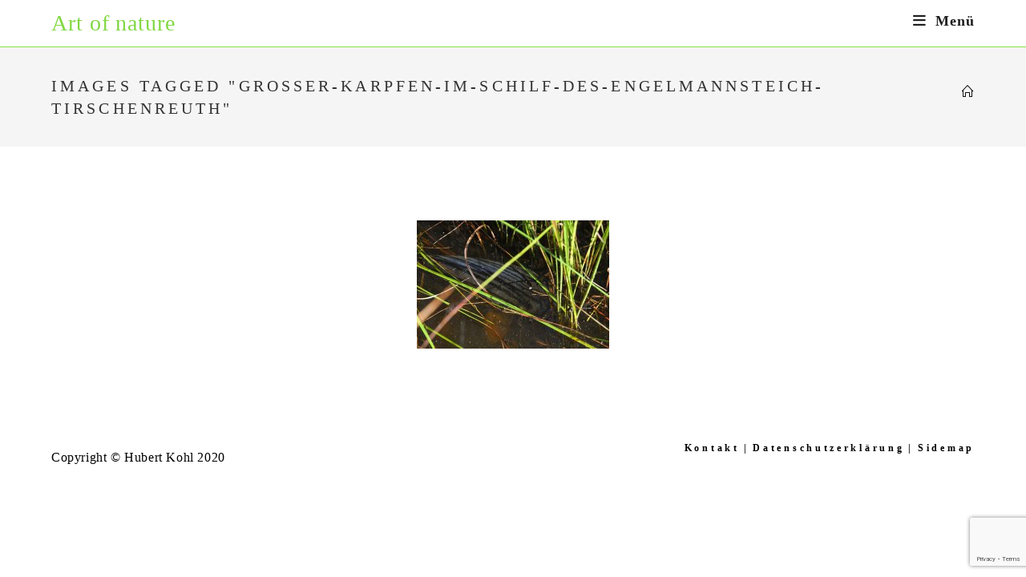

--- FILE ---
content_type: text/html; charset=utf-8
request_url: https://www.google.com/recaptcha/api2/anchor?ar=1&k=6LfQs-AUAAAAAMJnmkeN-nRGaZQ89MtOtrvXHZ3_&co=aHR0cHM6Ly92ZXJzY2h3b21tZW4uZGU6NDQz&hl=en&v=N67nZn4AqZkNcbeMu4prBgzg&size=invisible&anchor-ms=20000&execute-ms=30000&cb=lubbd2ps1fyb
body_size: 49615
content:
<!DOCTYPE HTML><html dir="ltr" lang="en"><head><meta http-equiv="Content-Type" content="text/html; charset=UTF-8">
<meta http-equiv="X-UA-Compatible" content="IE=edge">
<title>reCAPTCHA</title>
<style type="text/css">
/* cyrillic-ext */
@font-face {
  font-family: 'Roboto';
  font-style: normal;
  font-weight: 400;
  font-stretch: 100%;
  src: url(//fonts.gstatic.com/s/roboto/v48/KFO7CnqEu92Fr1ME7kSn66aGLdTylUAMa3GUBHMdazTgWw.woff2) format('woff2');
  unicode-range: U+0460-052F, U+1C80-1C8A, U+20B4, U+2DE0-2DFF, U+A640-A69F, U+FE2E-FE2F;
}
/* cyrillic */
@font-face {
  font-family: 'Roboto';
  font-style: normal;
  font-weight: 400;
  font-stretch: 100%;
  src: url(//fonts.gstatic.com/s/roboto/v48/KFO7CnqEu92Fr1ME7kSn66aGLdTylUAMa3iUBHMdazTgWw.woff2) format('woff2');
  unicode-range: U+0301, U+0400-045F, U+0490-0491, U+04B0-04B1, U+2116;
}
/* greek-ext */
@font-face {
  font-family: 'Roboto';
  font-style: normal;
  font-weight: 400;
  font-stretch: 100%;
  src: url(//fonts.gstatic.com/s/roboto/v48/KFO7CnqEu92Fr1ME7kSn66aGLdTylUAMa3CUBHMdazTgWw.woff2) format('woff2');
  unicode-range: U+1F00-1FFF;
}
/* greek */
@font-face {
  font-family: 'Roboto';
  font-style: normal;
  font-weight: 400;
  font-stretch: 100%;
  src: url(//fonts.gstatic.com/s/roboto/v48/KFO7CnqEu92Fr1ME7kSn66aGLdTylUAMa3-UBHMdazTgWw.woff2) format('woff2');
  unicode-range: U+0370-0377, U+037A-037F, U+0384-038A, U+038C, U+038E-03A1, U+03A3-03FF;
}
/* math */
@font-face {
  font-family: 'Roboto';
  font-style: normal;
  font-weight: 400;
  font-stretch: 100%;
  src: url(//fonts.gstatic.com/s/roboto/v48/KFO7CnqEu92Fr1ME7kSn66aGLdTylUAMawCUBHMdazTgWw.woff2) format('woff2');
  unicode-range: U+0302-0303, U+0305, U+0307-0308, U+0310, U+0312, U+0315, U+031A, U+0326-0327, U+032C, U+032F-0330, U+0332-0333, U+0338, U+033A, U+0346, U+034D, U+0391-03A1, U+03A3-03A9, U+03B1-03C9, U+03D1, U+03D5-03D6, U+03F0-03F1, U+03F4-03F5, U+2016-2017, U+2034-2038, U+203C, U+2040, U+2043, U+2047, U+2050, U+2057, U+205F, U+2070-2071, U+2074-208E, U+2090-209C, U+20D0-20DC, U+20E1, U+20E5-20EF, U+2100-2112, U+2114-2115, U+2117-2121, U+2123-214F, U+2190, U+2192, U+2194-21AE, U+21B0-21E5, U+21F1-21F2, U+21F4-2211, U+2213-2214, U+2216-22FF, U+2308-230B, U+2310, U+2319, U+231C-2321, U+2336-237A, U+237C, U+2395, U+239B-23B7, U+23D0, U+23DC-23E1, U+2474-2475, U+25AF, U+25B3, U+25B7, U+25BD, U+25C1, U+25CA, U+25CC, U+25FB, U+266D-266F, U+27C0-27FF, U+2900-2AFF, U+2B0E-2B11, U+2B30-2B4C, U+2BFE, U+3030, U+FF5B, U+FF5D, U+1D400-1D7FF, U+1EE00-1EEFF;
}
/* symbols */
@font-face {
  font-family: 'Roboto';
  font-style: normal;
  font-weight: 400;
  font-stretch: 100%;
  src: url(//fonts.gstatic.com/s/roboto/v48/KFO7CnqEu92Fr1ME7kSn66aGLdTylUAMaxKUBHMdazTgWw.woff2) format('woff2');
  unicode-range: U+0001-000C, U+000E-001F, U+007F-009F, U+20DD-20E0, U+20E2-20E4, U+2150-218F, U+2190, U+2192, U+2194-2199, U+21AF, U+21E6-21F0, U+21F3, U+2218-2219, U+2299, U+22C4-22C6, U+2300-243F, U+2440-244A, U+2460-24FF, U+25A0-27BF, U+2800-28FF, U+2921-2922, U+2981, U+29BF, U+29EB, U+2B00-2BFF, U+4DC0-4DFF, U+FFF9-FFFB, U+10140-1018E, U+10190-1019C, U+101A0, U+101D0-101FD, U+102E0-102FB, U+10E60-10E7E, U+1D2C0-1D2D3, U+1D2E0-1D37F, U+1F000-1F0FF, U+1F100-1F1AD, U+1F1E6-1F1FF, U+1F30D-1F30F, U+1F315, U+1F31C, U+1F31E, U+1F320-1F32C, U+1F336, U+1F378, U+1F37D, U+1F382, U+1F393-1F39F, U+1F3A7-1F3A8, U+1F3AC-1F3AF, U+1F3C2, U+1F3C4-1F3C6, U+1F3CA-1F3CE, U+1F3D4-1F3E0, U+1F3ED, U+1F3F1-1F3F3, U+1F3F5-1F3F7, U+1F408, U+1F415, U+1F41F, U+1F426, U+1F43F, U+1F441-1F442, U+1F444, U+1F446-1F449, U+1F44C-1F44E, U+1F453, U+1F46A, U+1F47D, U+1F4A3, U+1F4B0, U+1F4B3, U+1F4B9, U+1F4BB, U+1F4BF, U+1F4C8-1F4CB, U+1F4D6, U+1F4DA, U+1F4DF, U+1F4E3-1F4E6, U+1F4EA-1F4ED, U+1F4F7, U+1F4F9-1F4FB, U+1F4FD-1F4FE, U+1F503, U+1F507-1F50B, U+1F50D, U+1F512-1F513, U+1F53E-1F54A, U+1F54F-1F5FA, U+1F610, U+1F650-1F67F, U+1F687, U+1F68D, U+1F691, U+1F694, U+1F698, U+1F6AD, U+1F6B2, U+1F6B9-1F6BA, U+1F6BC, U+1F6C6-1F6CF, U+1F6D3-1F6D7, U+1F6E0-1F6EA, U+1F6F0-1F6F3, U+1F6F7-1F6FC, U+1F700-1F7FF, U+1F800-1F80B, U+1F810-1F847, U+1F850-1F859, U+1F860-1F887, U+1F890-1F8AD, U+1F8B0-1F8BB, U+1F8C0-1F8C1, U+1F900-1F90B, U+1F93B, U+1F946, U+1F984, U+1F996, U+1F9E9, U+1FA00-1FA6F, U+1FA70-1FA7C, U+1FA80-1FA89, U+1FA8F-1FAC6, U+1FACE-1FADC, U+1FADF-1FAE9, U+1FAF0-1FAF8, U+1FB00-1FBFF;
}
/* vietnamese */
@font-face {
  font-family: 'Roboto';
  font-style: normal;
  font-weight: 400;
  font-stretch: 100%;
  src: url(//fonts.gstatic.com/s/roboto/v48/KFO7CnqEu92Fr1ME7kSn66aGLdTylUAMa3OUBHMdazTgWw.woff2) format('woff2');
  unicode-range: U+0102-0103, U+0110-0111, U+0128-0129, U+0168-0169, U+01A0-01A1, U+01AF-01B0, U+0300-0301, U+0303-0304, U+0308-0309, U+0323, U+0329, U+1EA0-1EF9, U+20AB;
}
/* latin-ext */
@font-face {
  font-family: 'Roboto';
  font-style: normal;
  font-weight: 400;
  font-stretch: 100%;
  src: url(//fonts.gstatic.com/s/roboto/v48/KFO7CnqEu92Fr1ME7kSn66aGLdTylUAMa3KUBHMdazTgWw.woff2) format('woff2');
  unicode-range: U+0100-02BA, U+02BD-02C5, U+02C7-02CC, U+02CE-02D7, U+02DD-02FF, U+0304, U+0308, U+0329, U+1D00-1DBF, U+1E00-1E9F, U+1EF2-1EFF, U+2020, U+20A0-20AB, U+20AD-20C0, U+2113, U+2C60-2C7F, U+A720-A7FF;
}
/* latin */
@font-face {
  font-family: 'Roboto';
  font-style: normal;
  font-weight: 400;
  font-stretch: 100%;
  src: url(//fonts.gstatic.com/s/roboto/v48/KFO7CnqEu92Fr1ME7kSn66aGLdTylUAMa3yUBHMdazQ.woff2) format('woff2');
  unicode-range: U+0000-00FF, U+0131, U+0152-0153, U+02BB-02BC, U+02C6, U+02DA, U+02DC, U+0304, U+0308, U+0329, U+2000-206F, U+20AC, U+2122, U+2191, U+2193, U+2212, U+2215, U+FEFF, U+FFFD;
}
/* cyrillic-ext */
@font-face {
  font-family: 'Roboto';
  font-style: normal;
  font-weight: 500;
  font-stretch: 100%;
  src: url(//fonts.gstatic.com/s/roboto/v48/KFO7CnqEu92Fr1ME7kSn66aGLdTylUAMa3GUBHMdazTgWw.woff2) format('woff2');
  unicode-range: U+0460-052F, U+1C80-1C8A, U+20B4, U+2DE0-2DFF, U+A640-A69F, U+FE2E-FE2F;
}
/* cyrillic */
@font-face {
  font-family: 'Roboto';
  font-style: normal;
  font-weight: 500;
  font-stretch: 100%;
  src: url(//fonts.gstatic.com/s/roboto/v48/KFO7CnqEu92Fr1ME7kSn66aGLdTylUAMa3iUBHMdazTgWw.woff2) format('woff2');
  unicode-range: U+0301, U+0400-045F, U+0490-0491, U+04B0-04B1, U+2116;
}
/* greek-ext */
@font-face {
  font-family: 'Roboto';
  font-style: normal;
  font-weight: 500;
  font-stretch: 100%;
  src: url(//fonts.gstatic.com/s/roboto/v48/KFO7CnqEu92Fr1ME7kSn66aGLdTylUAMa3CUBHMdazTgWw.woff2) format('woff2');
  unicode-range: U+1F00-1FFF;
}
/* greek */
@font-face {
  font-family: 'Roboto';
  font-style: normal;
  font-weight: 500;
  font-stretch: 100%;
  src: url(//fonts.gstatic.com/s/roboto/v48/KFO7CnqEu92Fr1ME7kSn66aGLdTylUAMa3-UBHMdazTgWw.woff2) format('woff2');
  unicode-range: U+0370-0377, U+037A-037F, U+0384-038A, U+038C, U+038E-03A1, U+03A3-03FF;
}
/* math */
@font-face {
  font-family: 'Roboto';
  font-style: normal;
  font-weight: 500;
  font-stretch: 100%;
  src: url(//fonts.gstatic.com/s/roboto/v48/KFO7CnqEu92Fr1ME7kSn66aGLdTylUAMawCUBHMdazTgWw.woff2) format('woff2');
  unicode-range: U+0302-0303, U+0305, U+0307-0308, U+0310, U+0312, U+0315, U+031A, U+0326-0327, U+032C, U+032F-0330, U+0332-0333, U+0338, U+033A, U+0346, U+034D, U+0391-03A1, U+03A3-03A9, U+03B1-03C9, U+03D1, U+03D5-03D6, U+03F0-03F1, U+03F4-03F5, U+2016-2017, U+2034-2038, U+203C, U+2040, U+2043, U+2047, U+2050, U+2057, U+205F, U+2070-2071, U+2074-208E, U+2090-209C, U+20D0-20DC, U+20E1, U+20E5-20EF, U+2100-2112, U+2114-2115, U+2117-2121, U+2123-214F, U+2190, U+2192, U+2194-21AE, U+21B0-21E5, U+21F1-21F2, U+21F4-2211, U+2213-2214, U+2216-22FF, U+2308-230B, U+2310, U+2319, U+231C-2321, U+2336-237A, U+237C, U+2395, U+239B-23B7, U+23D0, U+23DC-23E1, U+2474-2475, U+25AF, U+25B3, U+25B7, U+25BD, U+25C1, U+25CA, U+25CC, U+25FB, U+266D-266F, U+27C0-27FF, U+2900-2AFF, U+2B0E-2B11, U+2B30-2B4C, U+2BFE, U+3030, U+FF5B, U+FF5D, U+1D400-1D7FF, U+1EE00-1EEFF;
}
/* symbols */
@font-face {
  font-family: 'Roboto';
  font-style: normal;
  font-weight: 500;
  font-stretch: 100%;
  src: url(//fonts.gstatic.com/s/roboto/v48/KFO7CnqEu92Fr1ME7kSn66aGLdTylUAMaxKUBHMdazTgWw.woff2) format('woff2');
  unicode-range: U+0001-000C, U+000E-001F, U+007F-009F, U+20DD-20E0, U+20E2-20E4, U+2150-218F, U+2190, U+2192, U+2194-2199, U+21AF, U+21E6-21F0, U+21F3, U+2218-2219, U+2299, U+22C4-22C6, U+2300-243F, U+2440-244A, U+2460-24FF, U+25A0-27BF, U+2800-28FF, U+2921-2922, U+2981, U+29BF, U+29EB, U+2B00-2BFF, U+4DC0-4DFF, U+FFF9-FFFB, U+10140-1018E, U+10190-1019C, U+101A0, U+101D0-101FD, U+102E0-102FB, U+10E60-10E7E, U+1D2C0-1D2D3, U+1D2E0-1D37F, U+1F000-1F0FF, U+1F100-1F1AD, U+1F1E6-1F1FF, U+1F30D-1F30F, U+1F315, U+1F31C, U+1F31E, U+1F320-1F32C, U+1F336, U+1F378, U+1F37D, U+1F382, U+1F393-1F39F, U+1F3A7-1F3A8, U+1F3AC-1F3AF, U+1F3C2, U+1F3C4-1F3C6, U+1F3CA-1F3CE, U+1F3D4-1F3E0, U+1F3ED, U+1F3F1-1F3F3, U+1F3F5-1F3F7, U+1F408, U+1F415, U+1F41F, U+1F426, U+1F43F, U+1F441-1F442, U+1F444, U+1F446-1F449, U+1F44C-1F44E, U+1F453, U+1F46A, U+1F47D, U+1F4A3, U+1F4B0, U+1F4B3, U+1F4B9, U+1F4BB, U+1F4BF, U+1F4C8-1F4CB, U+1F4D6, U+1F4DA, U+1F4DF, U+1F4E3-1F4E6, U+1F4EA-1F4ED, U+1F4F7, U+1F4F9-1F4FB, U+1F4FD-1F4FE, U+1F503, U+1F507-1F50B, U+1F50D, U+1F512-1F513, U+1F53E-1F54A, U+1F54F-1F5FA, U+1F610, U+1F650-1F67F, U+1F687, U+1F68D, U+1F691, U+1F694, U+1F698, U+1F6AD, U+1F6B2, U+1F6B9-1F6BA, U+1F6BC, U+1F6C6-1F6CF, U+1F6D3-1F6D7, U+1F6E0-1F6EA, U+1F6F0-1F6F3, U+1F6F7-1F6FC, U+1F700-1F7FF, U+1F800-1F80B, U+1F810-1F847, U+1F850-1F859, U+1F860-1F887, U+1F890-1F8AD, U+1F8B0-1F8BB, U+1F8C0-1F8C1, U+1F900-1F90B, U+1F93B, U+1F946, U+1F984, U+1F996, U+1F9E9, U+1FA00-1FA6F, U+1FA70-1FA7C, U+1FA80-1FA89, U+1FA8F-1FAC6, U+1FACE-1FADC, U+1FADF-1FAE9, U+1FAF0-1FAF8, U+1FB00-1FBFF;
}
/* vietnamese */
@font-face {
  font-family: 'Roboto';
  font-style: normal;
  font-weight: 500;
  font-stretch: 100%;
  src: url(//fonts.gstatic.com/s/roboto/v48/KFO7CnqEu92Fr1ME7kSn66aGLdTylUAMa3OUBHMdazTgWw.woff2) format('woff2');
  unicode-range: U+0102-0103, U+0110-0111, U+0128-0129, U+0168-0169, U+01A0-01A1, U+01AF-01B0, U+0300-0301, U+0303-0304, U+0308-0309, U+0323, U+0329, U+1EA0-1EF9, U+20AB;
}
/* latin-ext */
@font-face {
  font-family: 'Roboto';
  font-style: normal;
  font-weight: 500;
  font-stretch: 100%;
  src: url(//fonts.gstatic.com/s/roboto/v48/KFO7CnqEu92Fr1ME7kSn66aGLdTylUAMa3KUBHMdazTgWw.woff2) format('woff2');
  unicode-range: U+0100-02BA, U+02BD-02C5, U+02C7-02CC, U+02CE-02D7, U+02DD-02FF, U+0304, U+0308, U+0329, U+1D00-1DBF, U+1E00-1E9F, U+1EF2-1EFF, U+2020, U+20A0-20AB, U+20AD-20C0, U+2113, U+2C60-2C7F, U+A720-A7FF;
}
/* latin */
@font-face {
  font-family: 'Roboto';
  font-style: normal;
  font-weight: 500;
  font-stretch: 100%;
  src: url(//fonts.gstatic.com/s/roboto/v48/KFO7CnqEu92Fr1ME7kSn66aGLdTylUAMa3yUBHMdazQ.woff2) format('woff2');
  unicode-range: U+0000-00FF, U+0131, U+0152-0153, U+02BB-02BC, U+02C6, U+02DA, U+02DC, U+0304, U+0308, U+0329, U+2000-206F, U+20AC, U+2122, U+2191, U+2193, U+2212, U+2215, U+FEFF, U+FFFD;
}
/* cyrillic-ext */
@font-face {
  font-family: 'Roboto';
  font-style: normal;
  font-weight: 900;
  font-stretch: 100%;
  src: url(//fonts.gstatic.com/s/roboto/v48/KFO7CnqEu92Fr1ME7kSn66aGLdTylUAMa3GUBHMdazTgWw.woff2) format('woff2');
  unicode-range: U+0460-052F, U+1C80-1C8A, U+20B4, U+2DE0-2DFF, U+A640-A69F, U+FE2E-FE2F;
}
/* cyrillic */
@font-face {
  font-family: 'Roboto';
  font-style: normal;
  font-weight: 900;
  font-stretch: 100%;
  src: url(//fonts.gstatic.com/s/roboto/v48/KFO7CnqEu92Fr1ME7kSn66aGLdTylUAMa3iUBHMdazTgWw.woff2) format('woff2');
  unicode-range: U+0301, U+0400-045F, U+0490-0491, U+04B0-04B1, U+2116;
}
/* greek-ext */
@font-face {
  font-family: 'Roboto';
  font-style: normal;
  font-weight: 900;
  font-stretch: 100%;
  src: url(//fonts.gstatic.com/s/roboto/v48/KFO7CnqEu92Fr1ME7kSn66aGLdTylUAMa3CUBHMdazTgWw.woff2) format('woff2');
  unicode-range: U+1F00-1FFF;
}
/* greek */
@font-face {
  font-family: 'Roboto';
  font-style: normal;
  font-weight: 900;
  font-stretch: 100%;
  src: url(//fonts.gstatic.com/s/roboto/v48/KFO7CnqEu92Fr1ME7kSn66aGLdTylUAMa3-UBHMdazTgWw.woff2) format('woff2');
  unicode-range: U+0370-0377, U+037A-037F, U+0384-038A, U+038C, U+038E-03A1, U+03A3-03FF;
}
/* math */
@font-face {
  font-family: 'Roboto';
  font-style: normal;
  font-weight: 900;
  font-stretch: 100%;
  src: url(//fonts.gstatic.com/s/roboto/v48/KFO7CnqEu92Fr1ME7kSn66aGLdTylUAMawCUBHMdazTgWw.woff2) format('woff2');
  unicode-range: U+0302-0303, U+0305, U+0307-0308, U+0310, U+0312, U+0315, U+031A, U+0326-0327, U+032C, U+032F-0330, U+0332-0333, U+0338, U+033A, U+0346, U+034D, U+0391-03A1, U+03A3-03A9, U+03B1-03C9, U+03D1, U+03D5-03D6, U+03F0-03F1, U+03F4-03F5, U+2016-2017, U+2034-2038, U+203C, U+2040, U+2043, U+2047, U+2050, U+2057, U+205F, U+2070-2071, U+2074-208E, U+2090-209C, U+20D0-20DC, U+20E1, U+20E5-20EF, U+2100-2112, U+2114-2115, U+2117-2121, U+2123-214F, U+2190, U+2192, U+2194-21AE, U+21B0-21E5, U+21F1-21F2, U+21F4-2211, U+2213-2214, U+2216-22FF, U+2308-230B, U+2310, U+2319, U+231C-2321, U+2336-237A, U+237C, U+2395, U+239B-23B7, U+23D0, U+23DC-23E1, U+2474-2475, U+25AF, U+25B3, U+25B7, U+25BD, U+25C1, U+25CA, U+25CC, U+25FB, U+266D-266F, U+27C0-27FF, U+2900-2AFF, U+2B0E-2B11, U+2B30-2B4C, U+2BFE, U+3030, U+FF5B, U+FF5D, U+1D400-1D7FF, U+1EE00-1EEFF;
}
/* symbols */
@font-face {
  font-family: 'Roboto';
  font-style: normal;
  font-weight: 900;
  font-stretch: 100%;
  src: url(//fonts.gstatic.com/s/roboto/v48/KFO7CnqEu92Fr1ME7kSn66aGLdTylUAMaxKUBHMdazTgWw.woff2) format('woff2');
  unicode-range: U+0001-000C, U+000E-001F, U+007F-009F, U+20DD-20E0, U+20E2-20E4, U+2150-218F, U+2190, U+2192, U+2194-2199, U+21AF, U+21E6-21F0, U+21F3, U+2218-2219, U+2299, U+22C4-22C6, U+2300-243F, U+2440-244A, U+2460-24FF, U+25A0-27BF, U+2800-28FF, U+2921-2922, U+2981, U+29BF, U+29EB, U+2B00-2BFF, U+4DC0-4DFF, U+FFF9-FFFB, U+10140-1018E, U+10190-1019C, U+101A0, U+101D0-101FD, U+102E0-102FB, U+10E60-10E7E, U+1D2C0-1D2D3, U+1D2E0-1D37F, U+1F000-1F0FF, U+1F100-1F1AD, U+1F1E6-1F1FF, U+1F30D-1F30F, U+1F315, U+1F31C, U+1F31E, U+1F320-1F32C, U+1F336, U+1F378, U+1F37D, U+1F382, U+1F393-1F39F, U+1F3A7-1F3A8, U+1F3AC-1F3AF, U+1F3C2, U+1F3C4-1F3C6, U+1F3CA-1F3CE, U+1F3D4-1F3E0, U+1F3ED, U+1F3F1-1F3F3, U+1F3F5-1F3F7, U+1F408, U+1F415, U+1F41F, U+1F426, U+1F43F, U+1F441-1F442, U+1F444, U+1F446-1F449, U+1F44C-1F44E, U+1F453, U+1F46A, U+1F47D, U+1F4A3, U+1F4B0, U+1F4B3, U+1F4B9, U+1F4BB, U+1F4BF, U+1F4C8-1F4CB, U+1F4D6, U+1F4DA, U+1F4DF, U+1F4E3-1F4E6, U+1F4EA-1F4ED, U+1F4F7, U+1F4F9-1F4FB, U+1F4FD-1F4FE, U+1F503, U+1F507-1F50B, U+1F50D, U+1F512-1F513, U+1F53E-1F54A, U+1F54F-1F5FA, U+1F610, U+1F650-1F67F, U+1F687, U+1F68D, U+1F691, U+1F694, U+1F698, U+1F6AD, U+1F6B2, U+1F6B9-1F6BA, U+1F6BC, U+1F6C6-1F6CF, U+1F6D3-1F6D7, U+1F6E0-1F6EA, U+1F6F0-1F6F3, U+1F6F7-1F6FC, U+1F700-1F7FF, U+1F800-1F80B, U+1F810-1F847, U+1F850-1F859, U+1F860-1F887, U+1F890-1F8AD, U+1F8B0-1F8BB, U+1F8C0-1F8C1, U+1F900-1F90B, U+1F93B, U+1F946, U+1F984, U+1F996, U+1F9E9, U+1FA00-1FA6F, U+1FA70-1FA7C, U+1FA80-1FA89, U+1FA8F-1FAC6, U+1FACE-1FADC, U+1FADF-1FAE9, U+1FAF0-1FAF8, U+1FB00-1FBFF;
}
/* vietnamese */
@font-face {
  font-family: 'Roboto';
  font-style: normal;
  font-weight: 900;
  font-stretch: 100%;
  src: url(//fonts.gstatic.com/s/roboto/v48/KFO7CnqEu92Fr1ME7kSn66aGLdTylUAMa3OUBHMdazTgWw.woff2) format('woff2');
  unicode-range: U+0102-0103, U+0110-0111, U+0128-0129, U+0168-0169, U+01A0-01A1, U+01AF-01B0, U+0300-0301, U+0303-0304, U+0308-0309, U+0323, U+0329, U+1EA0-1EF9, U+20AB;
}
/* latin-ext */
@font-face {
  font-family: 'Roboto';
  font-style: normal;
  font-weight: 900;
  font-stretch: 100%;
  src: url(//fonts.gstatic.com/s/roboto/v48/KFO7CnqEu92Fr1ME7kSn66aGLdTylUAMa3KUBHMdazTgWw.woff2) format('woff2');
  unicode-range: U+0100-02BA, U+02BD-02C5, U+02C7-02CC, U+02CE-02D7, U+02DD-02FF, U+0304, U+0308, U+0329, U+1D00-1DBF, U+1E00-1E9F, U+1EF2-1EFF, U+2020, U+20A0-20AB, U+20AD-20C0, U+2113, U+2C60-2C7F, U+A720-A7FF;
}
/* latin */
@font-face {
  font-family: 'Roboto';
  font-style: normal;
  font-weight: 900;
  font-stretch: 100%;
  src: url(//fonts.gstatic.com/s/roboto/v48/KFO7CnqEu92Fr1ME7kSn66aGLdTylUAMa3yUBHMdazQ.woff2) format('woff2');
  unicode-range: U+0000-00FF, U+0131, U+0152-0153, U+02BB-02BC, U+02C6, U+02DA, U+02DC, U+0304, U+0308, U+0329, U+2000-206F, U+20AC, U+2122, U+2191, U+2193, U+2212, U+2215, U+FEFF, U+FFFD;
}

</style>
<link rel="stylesheet" type="text/css" href="https://www.gstatic.com/recaptcha/releases/N67nZn4AqZkNcbeMu4prBgzg/styles__ltr.css">
<script nonce="bsTRsu5BTiEmfEs9ZaRCJQ" type="text/javascript">window['__recaptcha_api'] = 'https://www.google.com/recaptcha/api2/';</script>
<script type="text/javascript" src="https://www.gstatic.com/recaptcha/releases/N67nZn4AqZkNcbeMu4prBgzg/recaptcha__en.js" nonce="bsTRsu5BTiEmfEs9ZaRCJQ">
      
    </script></head>
<body><div id="rc-anchor-alert" class="rc-anchor-alert"></div>
<input type="hidden" id="recaptcha-token" value="[base64]">
<script type="text/javascript" nonce="bsTRsu5BTiEmfEs9ZaRCJQ">
      recaptcha.anchor.Main.init("[\x22ainput\x22,[\x22bgdata\x22,\x22\x22,\[base64]/[base64]/[base64]/[base64]/[base64]/[base64]/KGcoTywyNTMsTy5PKSxVRyhPLEMpKTpnKE8sMjUzLEMpLE8pKSxsKSksTykpfSxieT1mdW5jdGlvbihDLE8sdSxsKXtmb3IobD0odT1SKEMpLDApO08+MDtPLS0pbD1sPDw4fFooQyk7ZyhDLHUsbCl9LFVHPWZ1bmN0aW9uKEMsTyl7Qy5pLmxlbmd0aD4xMDQ/[base64]/[base64]/[base64]/[base64]/[base64]/[base64]/[base64]\\u003d\x22,\[base64]\\u003d\x22,\x22w5V/Nh1DwpnDq07DjcOUZcOfw4YDwpdaO8OSbsOOwqU9w5wkQQ/[base64]/[base64]/CqMOhwpzCrcOzfjU/VyXDjsKWA8KccgTDtgs+DEfCpzVow4PCvAvCpcOWwpIuwqYFdmF1Y8Krw7MvH1VlwqrCuD4Zw5DDncOZUhFtwqoCw6nDpsOYK8OIw7XDmkYHw5vDkMOINm3CgsKRw7jCpzomH0h6w5ZjEMKccBvCpijDksKwMMKKD8OywrjDhQXCs8OmZMKywrnDgcKWHsO/[base64]/ccKIwpnDnsO1REMjwo9BAMKQWMOZMsORCcOaLcOXwqzDi8OeEnfCgy8+w4zCicKPN8Ksw6hJw6/DncORJTtCYsOnw5XCnsO1cCBreMOmwolUwpDDkVTCqMOMwpdTbcKZbsOGFcKPwqPCv8KkA3NcwpV2w5c3wq3CuGLDjcKuOMObw4nDrT8LwrVrwqhWwpAYwq/DvHTDvFzCh1lpw7/CrcKWwo/DvGvCqsOGw6XDvEvCvTTChQvDtMOaZUrDiDTDtcOtwozCqMKCHMKAacKCNsO6McO8w7bCt8OVw4/CvhkGFhYoYEtkVcKrCMO5w4TDtcOzwqJ5wrHDim8BDcKmfRphHcOpe2Ruw5wXwoEvKMKiesO5AcOFK8O8GsKWw6c/TkfDm8OWw50KTcKSwqlKw73CnWXCisOFw6vCrsKPwovDvMOsw44gwqJgTcOYwqFhXT/[base64]/DshhUHcOVNcOjfcOlw53Cl3YnN03ClMK2wpM8w5Z6wrLDicKjw4ZRDgtxc8KwesKJwp1xw4Bdw7M8RMKqwpZZw7RYwpwWw6XDoMKSCMOgRFJJw4LCp8OSCsOpJE7CpsOiw6HDjMKAwrsuBMK4wpjCuizDvsK0w5/DhsOcRcOQwr/CnMOlAcKMwp/CosKgL8OuwpUxTsKMwrzDksOha8OCVsOGKAXCtCc2w7Njw47CjMKGA8OQw6rDt0pbwqnCssKtwqJ8aC/[base64]/wqw3esOUw5PCtHbDrMOiw6oXwqnCikDDsDk9TCLDlXMEasO+LcK0JsKVa8OiJMONQVnDnMK5GcOUw6bDkcKhLsKUwqRqAiLDoFPDnyjCusO8w5lvLXfCpD/CokhQwpMGw5Vdw7oCMlFuw6o4asOMwo0CwotyHn3CgsODw7HDtsOiwqMeVjTDmRBpQcOgW8O/w6gNwq/DssO3D8KCw6zDozzDly/CjnDCuXDDlsKEIUPDozk0NlDCksOBwpjDkcKDwqLCkMODwozDvjNnan98w5TCqkp2VVZBIlcBBsOlwpXCiBEMwqrDgC5MwqtXU8OML8O0wrHCmMO6exrDhsK1AwERwo/[base64]/[base64]/CkmwXNcK3ecObw4XCuVg3cnPCpz1nZMKDDcKew7pROTDDm8OlUgl1WSBdQyFjMMO2O3/DsS/DrmUBwpjDlDJQw4lbwq/CpF/[base64]/DoAfDgjnDqjnCq2HCtTxNWHYmdlxvwoLDhMO4wrZxesOgZMKHw5LDjG7CmcKrwosvW8KdTVY5w6kLw4NCH8KoIzEQw4AzGMKRScOkdCXCpHw6dMOeLiLDkA9DO8OYQsOuw4BcJMKjS8O0ScKaw4gVdiYoRgPCsXLCtj3CnH1LKQDDr8Kwwq/CoMO9Lj3DpzXCscOEwq/DsQDDnsO9w6lTQxvCoEliG1zCicKuKTluw5nDt8O8fG4zScKjUTLDmcKQR03DjMKLw4pfPWFaMMOMHMKSHA9uMULDh0PCnD8ywpvDjsKQwo0YVgLDmwxdEcKPw4/Cvy3CgSHCrMOae8KgwpVCLsKHZS9mw7JiWMODeDZMwojDlzAefz9Yw5/CpG46woYdw4E9f0AiSsKvwr9Nw6BzX8KDw58YKsK9WMK/cirDlMOEIy9Bw6PCpcOFVRgeHxnDm8OIw75JJTMLw5Q/wo7DpsKNe8Oiw4ttw4/DhXvDocKrwrrDicOXXsKWVsKjwp/DgsKdRMOmN8KswpnDqgbDil/Ci3dTIgnDpsOuwrnDjBTCv8OXwpdFw5rCmVQjw5XDuQk0YcK6fUzDsETDlnzDojnCksK/[base64]/Cpw10V1Y/wrTCs8KQf8O/wqzDhyLDu2jCtsOuwqcgWx1ywrADKsKtbMOHw4jCtkYyYMKywp5rNcOVwqrDrDfDlmrCo3AHdMO8w68uwoodwp5wa3/ClsOGS3UFRcKDFkIiwrkBNk3CjsKKwp8zaMKJwrAewpnDi8KUw785w7HChyLCj8Opwp8mw5TDs8KWwpMfwrcDBsONHcKnL2NMwofDnMK6wqXCs17DgzwewpPDjzgLOsOAXXk0w4kywqlXCxTCumhHwrBlwrzCjMONwofCmWo1BMKzw7PCqcKjMMOld8OVw48Nwp/CosOoPMOpUsOvd8OFST/[base64]/CmsOLw4vCmcOQwoVZGsKNwrNmMxB9wqtxw4dYwoPChGkAwovDiBwPDsKkwqPCjsKCMg/CisOEc8OhKMKma0oYYjDCtMKqSMOfwrRZwrXChRgRwqUxwo7CoMKfUz1PZCghwrPDmC3Cgk7Cjn/DqcOcOMKbw6LDqSLDjcOAaxLDkAMqw4k/X8KGwpjDt8O8IMOpwovCjcK/P1vCgVrCkBHCsX7Dlxxqw7wtX8K6aMKLw4w8UcKIwrDDo8KCw7sbE3zCosOcFmBsBcO4Y8OrBg3Cq2nDmcOvw5EEN1jCkQt/w5QjFMOvRXd0wrXCp8OCBcKwwpzCtVxCLsKGUi1EVMK/QA3DtsKZbH/[base64]/EjPCgH1hwrbDncO9wqZnwqBqesOvwpXDiMOuJGcMZzPCjCsuwpwAwpJ6HsKWw4vDiMOXw6Qmw74vQ3siSkTCrcKIIx/DmMK5UcKEYCzCgMKXwpTDh8OXN8OswpAFUjg4wqXDoMOnWHfCpcO2w7jDkcOqwoIqbcORVmYYeFlaVsKdKMK1WsKJXgLCrgDDoMOpw6JCGyjDiMOdwojDmB9GccOtwrJPw6Blw40ew73Ct1YUBx3DulXCqcOkGMO/wotQwqTDucOowrDDjsOTAlNJSmzDhXl+wrbDnxYOH8OXI8O0w6XDh8O3wpbDs8K/woNqY8OFwrrDoMK3RMKVwp8NUMKuwrvDtsOKf8OIMgvCu0DDjsOzw7loQm8WSMKrw5rCisK5wrNiw7pRw78xwrdkwp5Iw4BPWMKJDEUawprChcOMwoLCr8KbZT84wp3ChcO0w7VseR/Cp8ODwpE9YsK9UkN4GsKFKAx3w4Y5EcOPEyZCVcOewqhCFMOrTTHCsi9Ew6h9wpvDs8Oew57CmGnCkcKLPMO7wp/CtMK5XgnDscKkw4LCtR3Cvj8zw4vDlQ0vw5FPJRPCssKYwr3DoG7Ci2fCvsOPwpt5w40/w4Q8wp8gwrPDmCw0IMOXRsK+w73CoAtMw79zwrl4MsOtwqzCum/DhMKzHcKgX8K2w4LDtBPDiCdEwrTCtMObw5pRwrt2w5/ClMO/VlzDqlVbMUrClAXDnQbCtRUVEDbCvcKNGiR7wonCt2bDq8OLI8KbDGhvecKYGMKfwo7CuizCrsOBLsOZw4XCi8K3wo9+HFDCg8K5w592wp/Dn8O4KsKAb8K2wp/DkMOuwrFte8OIQ8KgScOswo43w7NSTk5QYTfCpMO+Ok3DmsOaw6pPw5fCmMOsV2rDin1Twp/[base64]/[base64]/TsKidmrCqBXCmsORwqXCugLCsxdiwporawHDncOrw4zCpsO4amDDqCTDqcO0w4jDgEFpfMKUwrFGw4PCmwTDj8KFwrs2w6E3aUHDgRMucxXDmMOzZ8KgB8KqwpHDhzVsW8O4woclw4zCrG81XsKjwqwgwqfDncKnwqVAwpZFYSJXwp51IQ/[base64]/[base64]/Ci8Ocw5bDi8OzwpQnbsO4LR/ClHXDnBQMwqVWW8OpWyxiw74rwpzDs8Kiwph/[base64]/Cth3CtsOEwqvDuMKYwq9LwoxWeH9two02JMOKFsO9wrkZw47CpsOZwqY6XGjCo8OiwpLCsQ/Dt8K9AsOSw7XDlcOSw7zDmsKsw7vDhxQeP2UcXMOoMCXCvR7CrVMTQHAkXMOWw4fDvMOkZsKOw61sKMKfHcO+wqUXwq9SasKDw6gdw5/Ck1sqRycawqTClnnDusKkM3nCp8Kvwp8wwpTCpyLDsh8iwpEKB8KbwrIuwrQ7aknCrMK1w68HwrvDtWPCokx3BnPDg8OKCgYHwqkqwp90RB3DiEPCvcKcw4AJw5/Dumg1w4ATwoRZGHnCmsK3wpAawqkNwoRYw7NEw5NGwp8ddg0ZwqrCvQ/[base64]/DixfClnwmasORD2jCmjHDrHYFfS1xw60gw5dxwocNw5/CvnHDscKxwr0cTMKSIkbCgyoKwqPDlcOFXmd1ZMO8HMKaY2/[base64]/[base64]/DkALCosOrw6MDwrJnw4Fzw7LDoAl/AcKPSWtEHcKGw5B8MhglwrnDmArDkiQSwqHDpEfCrlnCnmkGwqEdw6bDlV95EH3DjjTCl8KYw7FBw4E2LcK8w5bChHvDgcOUw5xAw4vDocK4w7fCsArCrcKJw6clWMOzNi3CqcOpw79SRFhZwpsudsO3woXChnzDksOSw57Dj0zCtMOhaFHDoGjCth3DqQlgGMK/Y8K9TsOQUMOdw7ZpV8OyaWB7woh8FsKcw5bDoEYMOUdbd0USw7fDsMKLw5AbWsOMPD46ciR+UMKvDV5fbBFQEyxzwpstB8ORw5Apw6PCm8KKwr9wSypONsKiw61XwoHCrMOPbcO8a8O7w7DClsK3e1YOwrvCiMKTKcKwN8Kgwq/CvsO+w5xjayU9fMOUZg00EQcvw7nCmsKqdA9HV3pvA8Kcwo1Qw4VJw7QVw7cKw4PCuR00JsOtw4YaVMOjwrPDpAw5w6vDt3LCrcKiUUbCrMOGYBo6w4ZTw719w4BEdsK/XcOqIULDsMOKTMKLXwNGQMO7wq5qw6B5FcK/bD4Hw4PCiU0SBMKtAH7DuGjDhMKow5nCkl1DTsKXOcKFJC/DqcOALjrCncOzVXbCocKQXDbDiMKGeFnCjlfDsTzCiy3Dg0/DgDcCwrrCksOFFsKawqE/w5dGwpTDssOSH2dqciZFwq7DosK4w7o6wpjCp07CliUBIWrDmcKbXgXCpMKLGh/CqMOGb1LCgmjDlsKWVhPCjwrCt8Kfwo8sL8OmFgE6w6FRwqbDnsOsw4B2WF8Iw5PCvcKifMOAw4nDjsKyw7okwqkzFUd0ABrDp8KCXznDm8O7wq7CrGTDpTHCrcK0P8Kvw7VHwqfCi3p7MyQWw7DDqSvDqsK2wrnCqlcCwqs1w7dDcsOAwqPDnsO4VMKWwr1/w418w7ISbXknPhHCtEHDlG3DqsO5FsO1BCpXw4RONcKpUypVw5jDj8KxakjDuMKqN2NLSMK/ScOyaEvDoE0Jw59jHEjDlgggT3PCrMKYKcOcwobDvnUxw5Y4w5tPwo/DmRNYwqHDsMOEwqNnw4TDgsODw4EFWsKfwrbDmiZEZMKsFMONOS8pwqRSeTfDtMKSQsKrwqAeb8OSBknDoRLDtsKdwrXCtcOjwqF1M8Oxc8OhwrPCqcK5w78/w7XDnjrCk8O6wr8ARAVNHB5UwpDCicKXNsOGZMKMZhDCqXrDtcK4w4hTw4gfNcOwCCVDw4DDl8KgUkcZRA3ChMOIJUfDhxQTQsO9HsKgIi4Lwr/DosOJwp/DnzEkesOww5zCgMKXw4Mxw5Fkw5J+wr/Dj8O9e8OiOcO3w6U9wqgJLsK8AlMow5DClT0Vw77CqhcSwrLDhFjCkVYQw5PCpcO/wo10FBzDuMKYwqk4bsOfYsKmw5cXBsOHMk4kRnLDu8K9csOQfsOdKwhVf8OsMMKGZGJlCgHDgcOGw709a8OpQ3sWNyhXw5HCo8OLdkrDhG3Dl3bDnznCnsKwwos4D8OtwoLCmGvCksKyVRLDgAw4FjMQFcKGT8OhUTLDgXRQw7UpVg/Dg8KZworCvcOcD1wmw5nDohBVbwnDu8KxwqDCmMOsw7jDqsKzwqXDgcOXwpN8R0/CkcOKBWM6GsOSw5EBw7/ChMOuw73Dq3jClMKjwrfCjcOQwrgoX8KuKVrDqsKvRsKMQsOlw7LDug9EwoFNw4IbVsKdDzDDgcKNwr/CrX3DoMOKwoPCn8O+VjUQw4/ClMK5wp3Dv0djw41zcMKkw6AIcsOJw5YswqBVciMHX3vCjWN3PwFKw6BgwqrCpcKfwofDhU9twoRUwpoDMwwPwpzDsMKqBsKKdcKjR8KYdW49wrdJw4/CmnPDgifCuVViesKBwrxVVMOhwqIswojDu2PDnj0ZwqLDl8Kcw7rCrMOyUsO8woTDj8Oiwr5iTMKmbjR1w4/DisO3wr/CgW05LREaMcKpD1vCi8K+YiDDnMK0w6jDj8K/w4fCsMOTeMOww7vCoMOSbMK7WMOQwo4NUlTCr3pqNMKmw6DDq8KvasOGY8OWw4gSN3PCiDjDnD1CAxFTXj9vHVIQw6s3w6ITwq3CqMKfN8Obw7jDlUIoPyore8K9LiPCp8KPw4bDtMKeUV/ChMOqDFXDjMKiAEzCoDd6wrXDtkM+wrHDnQxtHEfDm8OWYls9SRIhwojDlEQTVygPw4JECMOuw7FXdMKswpkaw54ARcOJwqrDlmcVwrXDgUTCvcO0VUnDocKVeMOlBcK/[base64]/[base64]/DpcOlFnrCgEVhwpAkwrI/wqnClsKZw7oqwrjDtEZoUnIjw6A3w5zDlC3CgG1FwrrCsDV6BFzDsEkFwojCr3TChsOYf1g/[base64]/CpQJGw51mTnhIw4MNw5pJw7DCkMOdecKrVxISw7oiDcKVwoHCmsK/XUTCrEUyw6c/w43DlcKQEFTDqcODanDDgsKDwpDCjsOhw5DCncKDdsOKCFXDv8OCFMKhwqBhWxPDtcOOwpYGWsKJwpvCnz4kRsO6JcKjwpfDqMK3DyfDqcKaL8Kkw4nDsgnChj/Dl8OrFAw2worDrMOpSgg5w6F1woUJEcKZwqxpFMKhwr7DqRLDmAFgB8Ofw6nDsARnw4LDvXxPwpAWw4syw4N+dVjCj0bCl1jCg8KTOcOWEMKywp/CvcKEwpcPwqPDlsKQFsORw7h/w5hvTi9LGxo5wofCnMKCA1jDuMKHU8KlLMKDGlLCtsOuwoPDsjADdz3DosK/c8OxwocAbCjDl2lBwofDmRvDsXnDiMKFEsOIE1fChmDClw/ClsOZw5jCs8KUwqXDkDtqw5HDkMKDfcO3w5dwAMKZLcKFwrsXJcKQwqJBQMKMw7XCiBoEPT3CjsOoaWsNw6xIw7/CiMK/IMK3w6Jmw6nCncO0FntDK8OGHcOqwqvCmVzCqsKkw5fCp8O9EMOAwp/DvsKvEnTDvsOhIcKQwrpcI04BQ8Oiwo9jK8Ktw5DCsWrDjMONTyTDsmPDq8KVDMK8w5jDvcKsw5Q7w5gLw7F3w58BwoDDp3pIw7XDtMOIbnxXw40wwpxWw4I5w5EbGsKlwrjCuTtjB8KDDsO3w4jDgcK7PhHCv3vCm8ODBcKddwXCosOHwpbDpcO7GXbDrBwtwrstw6/Ci1pQw41oRATDk8K8AsOJwqTCkjsywq4oJDnCuBXCtBRaDcOwNUHDkQTDlUXDtcK6bsKAU0rDkMOGIQgIeMKvUlbDrsKkbsO8KcOKwqhDdCHDucKDUcKTMMK7wrPDgcKMwp/DlF3CsQFGBsOrOz/DgcKhwq1VwpXCrsKGw7jCog8cw44vwqTCtFzDgitNPBBMCsObw7fDl8OnWsKMZcOrQsOhbCQAVBpnGsK4wolwXgjDicKgw7bCqEt4w7HCoHwVLMKAQHHDn8KOw6LCo8OAT1g+GsORLSbCrxEXw5PDgMKSKsOIwo/DjgTCoU3DkGnDihnCjMO/w73DiMKnw6IvwobDp2XDksO8CgVrw5smwqDDvcOMwo3DlsOcwodEwoHDqsK9D2/[base64]/DtMONwqfDl8OWwr7DlcKiCCLDpCp6wroVdcKhFMOPZibCnggIdUEKwp/CsWsjSjhDecKoR8KowqUhwoBOW8KuBh/DumjDicKDZWPDnSxnNcOBwrbCoHTDpsKpwrQ6QSDCicOswrTDt14mw7PDlV/DhsO9w5nCuDrDul7Dt8Ksw6pZDMOkH8Kuw4NBRV/CnlMzdcO8wqtywpbDinjCi2LDosOUwr/DuErCtsO7w7PDp8KVVUFOCcKIwrHCtsOkQm/DmHDCisKIZ2fCqcKVTsOkw73DgHfDlMO4w4TDoBByw6oJw7zDisOMw7fCqU17UC/DinrDm8KrKMKgYxdPFFsxNsKQwo5Tw7/CiTsKw4Rdw4oQOmh4w5sINTvChWzDtzVPwpV5w5jCiMKrYcK9Jwg4w6HCq8OGOyl/w6Iiw4lxURbDmsO3w7kwb8OXwonDlDp0O8OnwojDoVdxwqViB8OvA3fCgl7CtsOgw7plw5PCgsKkwonCv8KdNlLDkcKRwrxIK8Kaw77DkX90woQObkUSwrdQw67Cn8OMajIdwpZvw6rCnsOAFcKZwoxdw4M5GsKWwqQgwoDCkTR0HTJuwrU4w5/DpcKZwq3CrG51wqNKw4TDo03CusOHwpgtesOBCmXCsW8RenLDocOKA8KKw499eUzCsV0NaMOzwq3CucKnw7nDt8K7w7zCpcKuICjCvcOQQ8O4wpTDlCtNCsKDw5zCkcKOwo3ChGnCscOzOghYRsOsNcKoDShwJsK/[base64]/[base64]/CncOuw6YDw7bDh8Olwo0gccKBw6slwovCu3jChsOZwosZQcOgYTvDnsOPFwtXwppaGEzDiMKRw63DusO5woA5XsO6FSQtw5svwrVPw5nDiVIzMsO6w4vDjMOhw7/[base64]/XsO5UsO4wptZJFIXMMK5BsKzwq/CqUNwCk7DpsONGhJEY8KPXsKGPRUHAcKYwoJyw7RgPGLCpE8zwprDlTRafBNLw4vDj8K5w5ckIUzDqMOcwpIlTCFQw78Ew6ktOMKdRwvCgsObwqfCiwFwEMOKw7AtwrAYJ8KJMcKHwqd/SmEZQ8KKwp/CqRrCiCcRwrZ5w7zCjcKdw7BrZUjCuWpxw5cHwrvDtMOiTlUqwq/[base64]/DlznDnwUSCnzDlUfDrTJRw44ywqPCg3wFwq7DtcKIw79+AVrDgnjCs8OCBlHDr8OcwoQ+MMOGwpjDoD4Qw7McwpnDk8Oow40mw6ZoIlvCujYmwolQwp7Dl8OXKjrCm2E1G1jCqcOHw4M2w5/[base64]/DglDCtXbCqE5ZbsK7K8KYA8OdBnTCi8Oyw6pFw6bDsMKAwqHCksORw4jCm8OnwrfCo8Ktw7wtMkhpai7DvcKQBDh+wr1mwr1xwpnDgUzCv8OrBSDDsirCuQ7Co3JeNQ7DsAYMbiEGw4YHw74kNjTCusOFwqvDuMO4PUxrw4JHZ8Kmw6Qtw4RYacO+woDCgiQ6w5tuwp/DvSYww6Zfwr3CqxLDvkvCqsOtw7vDg8K3O8Oaw7TDiFwGw6o1wr1iw44QPMOFwodrUEwvKwfDoDrCrMKfw7HClQfDn8KfAAnDq8K+w5jDlcOSw53CvcOEwqkxwpoxwo9HeWBJw5Myw54swpPDvwnChGNVLQ1ZwoLDmh1Nw6zDvMOdwo/DuglnDMOkw64ow6fDuMO2XsObOivCnjrCoUzCtz4nw5dEwr3DsDF2b8OxVMK6esKDw79bJj1QKRvDncOXb1x2wo3CvlLClRnCscO0HMOIwqkvw5lfwocOwoPDlnzCvlpWdRYafFfCp0/[base64]/Ch8OyfsObPhxAwrt8wrzDk8K3w4vCoggfJyJ8RSgWw4VJwqhsw7AGd8OXwoB7w6AAwqbCtMOlR8KgIDlDeR7Dl8Kuw5JRNsOQwrkqGMOpwrVVV8KGEcOxUsKsBsK/wqXDhhDDicKSXUV7YsONw6dKwqHCrkVrQMKQw6YHBwLCjBo2YwIUeG3DkcKew77CoEXCqsKjwpgRw6UKwoo4DcOyw6wAw4c1wrrCjFhDeMKtw6EUw78awprClBQsF3DCiMOYdA9Iwo/CiMOlw5jCsWHCr8ODBGQIYxEOw7h/w4HDvBrDjEJIwo8xZ3bCgMOPcsOSI8O5wrXDtcKkw53CryXDsTgfw4jDhMKUwr1GZMK0Fm3CqMO4YVnDuilww7dUwqcwMQzCv2xdw6XCqsOowq47w6IGw7vCr0JpZsKUwoU6wrNfwqkdKC/CiF3Dqydfw6DDmMKvw6fCvE8nwrdQGQ/DoRTDjcKtXMO8woLDnzLCpMO1wr0xw7gjwpB2KXLCiEkVBMO+wrclFWXDlsK5wrN8w58/PMKTKcKGLU0Swq4Kw5Few6sOw51cw6kVw7DDsMKAPcOGRMOwwqBIaMKECMKVwpp+wr/[base64]/wrvDjVsnwrXDumvCnDrCqsO7M8O7dcO2wpDDgcOxX8Ksw6/CvMKDL8K2w4NOw6ExDMOfEsKkWsOMw64UWUnCt8OOw6vCrGBzCATCp8OpesKawqVgJsKew6bDi8OlwpzDrsKnw7jDqDzCmsO/dsOHDMO+VcOjwpFrMcOAwoBZw4New71ICkXDrcOOHsOkLlLDssKQw7LDgQ4SwqMgDi8CwrPDkz/CucKfwosqwohgJ1bCr8OqesOdVC4JCMOSw5/DjUDDn1PDrcKZdMK5w4Rmw4zCpT0pw7oBwrLDtcO6bA4Dw5NXH8KdD8OzbC9Mw7DDisKoYSlww4TCoFYuw61gEMKywqYHwq5Cw4I6IMKGw5sGw7sHWyZjZsO+wq0gwr7CvU0SZELClh9gwovDisOHw44wwqnChlxFUcOBDMK3eUwOwooNw5PCj8OANsOwwqw/w5YHZcKfw5IcXThNEsKiKcK6w4DDq8ONKMO5Tz7Dvyl3PjJRA2RdwqbCnMOHH8KWGcOFw5nDtRXCk3HCjBhiwoZ3w6TDh3oDIzFOV8K+egBiwpDCpkHCtMKzw4t/wr/Co8KDw6HCo8KRw4kgwqPDrnJjw4LCpcKCw5bCucOow4XDnTovwq50w4zDl8O1wr/CinHDjcOPwqhfFCVGHlvDqHV9RRDDtALDqARffcKTwq3DsmfCsn1desK+w4ZXEsKtOwrCvsKqwpZza8ONfRPCo8ORwqDDm8OqwqDCuiDCoE0yZAE3w7jDn8OjOcKSb2xgLMO8wrRPw5/CscOhwpbDgcKOwrzDpcKNJVjCh1ghwrdnw5vDmcKlURjCryhXwo0yw57CisOBwonCiHtiwpnDkzgiwqFDGlvDicOzw4bCrcOPEhsZSUxvwqTCgsOAEmrDpjF/w4PCiVdiwonDmcO8TkjCogfCpCfDnTnCv8KJHMK9woBEWMK9HsOkw4wzW8KiwrF/GsKqw7MlcQvDk8KtZcOxw4oIwpNBDMK8wqjDocOowoLCu8O7WihseEEdw7IXTwvCgm1hw53Dg2AncDzDrsKPJCJ+FnbDq8Ocw5Ecw6/DpVfDuCjDkSDCnMOxfn4CN1QmaFUBZ8K/w6pLMi4kU8OlMcOvFcOYwosmXUhlTzc4woLDmsOCBXY8LW/Dl8Kuw4Zhw6/DmDZ/[base64]/[base64]/CuEHCuBfCmyNAU8K1NsO3P2pkwp81VMO2wqIRwrV4MsKGw7MUw4hyesOawr9wHMOVTMOpw6o3w68YPcOLw4ViQx8taDtRwpU5LRnDjGp3wp/[base64]/Cq8Knwol/[base64]/[base64]/[base64]/DojHCpcO+KGvCsiZXwpzDlTJxNXvDvz0qTsKTTWHCnn4tw7XDlsKkwoQ/aVrDlXdLJsKqGcO2w5fDqyzCgAPCiMO+XcOPw73CtcK8wqZ3QBrCq8KGasKRwrIAC8OAw5Ufwr/ChMKEPMKKw5URw5MaYcOWUWvCrMO0wq1sw5PCosKUwq3DmcO2TgTDgMKSJCjChk3CtWbCp8KnwrEGZsOhEkxRNwVEKFN3w7fDpjYgw4LDgnvDpcOawr0DwoXCqSwCewDDp0EZBE3Dh20Qw5QGASzCuMOQw6vCqjJLw49qw7/DhsKYwrXCp2fDscOtwqQewqfCrsOtesKXGxANw5gcGsKiJsKkQSIdLsK7wp/CmxjDikt2w4lBNcKmw7LDp8OSw6hDR8K0w4zCn3HDiGkPXXdGw51SJFjChMKlw5JfNDJmfmYywooOw5QOCMK2MhdHwpoaw4p1HxjDusO+wrlNw7XDgE1SfMOmeiZNGcOEw5nDjcK9EMOCKMKgccKOwq8ENixQwpdpfETCuyLCl8K5w4gswpsxwoUkGFDCscO/fAkgwrHDq8KcwoR2wqHDkMOMw7dAcgctw5cdw5zDtsKLd8OBwqd+UMKow6hpDMOZw5lsCivClmvCiibChMK8dcO0w4bDvRlUw6sVw7YewpFIw7Nhw5ZIwrkTw7bCjTbCiDTCtB3CmlZ2w41mS8KSw4xsNXxCQh0sw5w+wrExw7/[base64]/en7DqhTCn8OkecOxdHjCuWbCoH7DvQDCq8O9KwEvwqtHw5/DgcK4wq7DhUfCp8O3w4nCgsO5PQfCvy3DvcOPIMKnV8OuVMKmRsKhw4fDm8O9w41oUknCqyXCi8OPYsKpwqDCosO4Rlk/dcOsw7t+XygowqB7IT7Ch8OrP8K+wps+bcK+w74Fw6bDlcKyw4vDl8OWwrLCl8KVS0/CrR18wpvDlDzDqn3CnsKWX8OXw6ZbCMKTw6VoXcOQw4x3XH4zw5dUw7DCgMKiw6nDhsOmQAgMacOuwr7Ctn/ClcOdZMK+wrHDtsOgw7jCrSrDmMORwpRCKMOhB1sUJMOqKlDDqV89WMOLNMK8wpI4FMOSwrzCoAUEMUFYw74RwrXCi8O/wp3Ch8KmRUdqFsKUw7IPwoXClx1LccKNwrzCm8OSBT1wB8O9w4t6wq/CicKfAX7Cu07CqsOiw6gww5jDncKFUsK9JB3DrMOoAVXCscOxwrfCocOJwpZFw5/CgMKmZcKtR8OFVifDhcOAVcKjwqcqeAEfw4fDncOZEkI7H8OTw40TwoXDvcOaK8Ohw4syw5sBexFKw51cw49jMhJ5w5IxwpvChMKJwoTCh8OFKF/CoH/Dh8OKwpcEw41XwqIxw48aw6hXw6jDtMK5ScKUcsO2UnsnwpDDoMK4w7bCuMOLwoB6w6XCt8KkUDcKK8KZK8OjMlIPwqrDosOzIMO5S28dwq/[base64]/CrmfDuFtCwrFxE2sedEorwqs1wo/[base64]/[base64]/Dp8Opw7x3ZMK0w47DhltHQsKFwp7CrVHCg8Kua1ZmQsOyAMKWw4RzNcKpwoUcVGcXw5AswoAVw5rCigXDksKKNmp4w5UTw6tcwr8Rw7oGP8KqU8KDd8O0wqYbw7kYwp/[base64]/DkcOAw5UKwovDoyYew59rw7nCtcKiTsKxPnllwr7CoRIuQW97TgAcw4hBZsOLw7TDnB7Dnn3Dp1omAMKYPMKHw7jDusKPdCjCl8K8DXPDrMOROsO1UzgbAMKNwpbDsMKRwqvCpiTDscOSCMK0w6XDs8K/asKCHMKxwrFeCHQSw6XCsmTCiMO7blnDlWTClWE4w4TDqQBILsKYw4/CqmbCvzNAw4EIw7DCqErCvwXDslbDtMKWA8Oyw5ZtXMKgEW7DlsOkwp7DmlIAP8OAwqjDpXLCjlJAOcK6UU/DgsOTUDrCty7DoMKYCsOpwoRTQgbCixbDuS1rw7bCj0PDqMK9w7FTFQMsd0ZFdRkzNsK5w7cBZ2LCjcOlw53Di8OHw6zDmzjDucKrw6zCscOGw68zPUfDlzUXw67Ci8OdFcOEw5jDsjjDgk0cw4QDwrJxccOvwqfDhcOmRxt+JWzDuSwPwq/DuMKgwqN8anjDjkghw5xydcOmwprCmlxEw4VzR8OmwowcwpciVn5Ewpg8cConAG7CjMKww61qw7fClEI5HcKgP8OHwr8PNkPCoTQTwqcgG8Ktw61PJBzClcOUwrUnEGgXwrXDgU9zFiE3wpRvDcK/EcOpaU8EbMK9PwTDhVvCmRUSRxBRXcOiw4bCi3g1w60mDhQywqt+cXLCvQrCmMOGeVxZcMOFA8OAwrABwqnCvcK3TG5lw6DConlYwrguK8OxZxQ0SAk/X8K1w6bDmMODwoTCiMOKwphbwpZ6Yh7DtsKzS0jCnRIdwqd5XcKrwrPDlcKrw6HDicO+w6B3wpYpw5vDrcK3DsO7wrnDm1c9SlDDhMOqw5RpwpMWwogfwpfClAYNBDRwHU5rZ8O4A8OkccKgwonCn8KGdsO6w7hhwot1w5ULKQjCuCRDWi/[base64]/DmFvCt0VHdmtFEcKEcsKKwq3Cgn5lbD/CnMK6w7XDoSbDpcK5w6/CtR1Yw6pgecOEJANKPMOOScOUw5nCjzfDpXoDIUvCmcKwFD4HWFpsw4TDgcOBFsOrw78Gw4EpB3J/IMKnRcKuwrPCpMKHPcKAwowVwqDDmifDpcOtw53DsV4Swqcmw6HDqcKrA0clIsOvIcKNYMOZwqhYw791KDrDvkogU8KYwoY/woXDiSrDvFHDkkXCuMO9wrHCvMOGOzlmecOsw5TDjsOiwozCrcKuAHHCo0jDn8O0YMK1w6JmwpnCs8OuwoFDw7JcJDsvw6jDj8OyBcKQw6tgwqLDjH3ClDfCmsOOw5fDj8OmJ8Kkw608wprCpcOewrUzw4PDnBbCvw/CqGNMwpnCuWTCqGZvVcKtRsO8w55Tw7DDoMOFZsKHJVhYZcO5wr7DnsObw7LCrsK3w5zCr8O9OsKKZTLCgGjDpcOTwrHCtcOVw7DCl8KUL8OcwpkwZm9vDXzDtMO8O8OswoNqwrwiw4rDn8KMw4cXwr/DocK1eMOBwppJw5AzM8OcVBDClHrCmn9Sw63CgMK8DgvCg1ELGlrCn8KYQsOIwpQew4/DqMOvYARmJsObGmVwRMOADWbCuAw8w4XCi0M0woTCiD/CsyQXwpg4wrbDt8OawpXCl0kOJMOAQ8K7eyZXfmfDhxzCoMKvwpzCvhF6w47CicKQCcKeK8OiSsKCwrvCp07DicOYw6Now55PwrnCiiHDsGIJSMOew6HDo8OVwrtOYMK6wr/[base64]/CssK4w4vCpFNMWsOtwqrDqRFlwrnDgCDChC3Dg8K2e8KnTHLCjcO9w5bDr3/CqkMtwpBiwr/DrcKsVcKtd8O/TsOswq10w6Btwr4ZwqkRw4LDkQrDssKmwqnDjcKow5rDnMOAwolMOQnDtXd3w6s5OsOZwppPfMOXRCN7wpcQwrB0wprCh1HDnQ3DonDDvnE8cyNyOMKSLU3ClcK+w7QhJsO7GcKRw7/CklzDhsO9dcOswoAIwqI2DTkbw6VWwqcRE8OqQMO4aRdjwpzCrMKLwpfChMKXVsKqwqXDkMO+XsKWDFTCoHXDt0rCpUTDqcK+wpbDqsKMwpTCsQB7Zx51f8Kgw4zCsQtQw5ZRZgnCpArDuMO+w7LCox3Dk1zDqcKJw7rDh8Kfw7rDox4JS8ONWcKwBRbDlgbDmH/CjMOoey/Cvit5w79LwprCgcOsOXkPw7knwrTCsz3DtwrDikvDrcOIXQfCnk4+I1wyw6tlw4fCmMOneE9ewp5lYRIuOVUvBBPDmMKIwonCqV7Ds0NrCTFMw7bCsFHDvV/[base64]/[base64]/ChMO+XlvCu8OVwpRRJcOiwonCicKRVcOlwoFNUB/Dnm83w5HCvhrDlMONOMOcKDt5w7rCnRI9wqN5FsKvMm7DkMKnw7g4wpLCrMKDd8Ocw7ADaMOCDMOZw4I8wpl2w7bCtMOQwowbw4/ClcKswqPDrcKxGsKrw4gzTFxUEMO6FF/Cuz/CsgjDisOjSA8uw7h7w5cSwq7CkzJRwrbDp8KcwoN+HsOdwpLCtxAJwqclbRzCtjtcw7J5SxUQanbDqQdUYBhuw4lMwrd0w7/CicO2wqnDu2TDs212w6/CpntGTD7CqMOWcjomw7llSjHCvcO8w5XCuGTDisKiwr9zw7jDoMOEHMOUwroQw6fCqsOSTsKNUsKaw7/[base64]/Cj0DDrUcjw7x/awhvdWdmw5ZRPSZ4w7bDmjxTPcKHYMK5BSEPMgTCtsKvwqdWw4HCoWEBwrrCtyhySsKjSMKiNl/Ct3XDn8KWH8KGw6nDg8OiXMKWFcKZaEcAwrMvw6XCrw8SUsOUwpEjwqLCuMKTCCjDhMOtwrQ7AX3ClGV1wrLDm37DrcO6PcOcQcOCc8OjAz7Dhx0YFsKsYcOuwrfDjUJ4MsOZw6BZGQzCn8O+woPDk8O8NH5ywonClH/CpQQfw7B3w6ZfwqbDgTY0w6FdwrVVw7zDncKRwq8cSBcvASskIHvCuVXCr8OawrI5w5lFF8OmwphgQA1lw54Bw7LDlMKNwppkOF7DusKsIcOGdsOmw47CucOtPE3Dkn4yAMKZPcOcw5fCm2lzESg4FsOKWcKnHsK/woRqwrbDisKPNTnCncKJwoNWwrcbw67CqXEpw6k5Sz8qwpjCsls0PUVUw7jDl3RLdRTDgMO5VBDDtcO0wpM0w5JEeMO3WhVdfMOqG0Nxw417wr8Kw4bDsMOwwoADHyAcwoV9NsOUwr3Cg2FseiRXw7Y7GW/CkMK6w51dwqYvw5XDvMO0w5MrwpYHwrDCssKAw7PCnlXDuMKpVBlpJnN0wooawphuX8KJw4rDqlkeGgjDg8KXwpZLwqgiTsK1w6tnQ1XDgAh9wp1wwrXDhx7ChSNow4jCvEfClSPDusOGwq5/bx8jw7BhLMK/f8KDw7TCt0PCvCfDjTHDkMO6w5TDnsKPWMOUCMO/w4EwwpIeEXtIf8KYHsO/[base64]/CiMKEYcO/eTMbGUbDsjnCv8KAbMKOO8KDP0RrUgRlw4oDwqXCksKLLsOKAsKBw6hcQCxvwqtDAT3DkhdddEHCrzrCjMO5wrrDgcO+w4d9BkrDtcKgw7bDrUErw7gjKsKuw7vDkj/ConFLfcOywqE8NkYKL8OQDcKmHGDDgFXDmT0qw7rDn05+w6zDhxhzw5rDiw0nVhsEOnzCjsK6BxFyLcK8VBYMwq11KyANHVVjP2Q4w7XDtsKpwp/Cr1DDlB8pwpoUw5bCqXnCncOFw6gWOSkeBcOQw4vDmFxRwoDCrcKGZQzDj8OXHMOVw7QQwoDCv2IYZW10FWjCv3lXVMO4wpwhw7BWwoJrwqTCq8Ocw514TQ8tP8Klw5BlacKbY8OvIBzDnmscw53Dn3/Dv8KyWEHDvMOmwprClgYuwrHDncKdUcOnwoLDuVcfHAjCsMKow5XCtcKpNW1WTywbVcKfwqjCpcKuw5bCnXTDnHDDnMOAw4bDu1B2T8KtOcOEOg\\u003d\\u003d\x22],null,[\x22conf\x22,null,\x226LfQs-AUAAAAAMJnmkeN-nRGaZQ89MtOtrvXHZ3_\x22,0,null,null,null,1,[21,125,63,73,95,87,41,43,42,83,102,105,109,121],[7059694,454],0,null,null,null,null,0,null,0,null,700,1,null,0,\[base64]/76lBhnEnQkZnOKMAhnM8xEZ\x22,0,0,null,null,1,null,0,0,null,null,null,0],\x22https://verschwommen.de:443\x22,null,[3,1,1],null,null,null,1,3600,[\x22https://www.google.com/intl/en/policies/privacy/\x22,\x22https://www.google.com/intl/en/policies/terms/\x22],\x22PRfANP9Vflio7cldKQVAyLVLaAdtuZT/jJtTPRi1jbc\\u003d\x22,1,0,null,1,1769589782366,0,0,[25,147,42,106,254],null,[34,43,240,71],\x22RC-yi3I7KCQARW21Q\x22,null,null,null,null,null,\x220dAFcWeA7R_swyFuIPj533wo93nqjKYN3jNYf1Yu73LE63JA9AI4YePUGW3X7Cfn0oT4Y7EFkbUR0BtLUAOfROS8QnMWCMDBUSrw\x22,1769672582258]");
    </script></body></html>